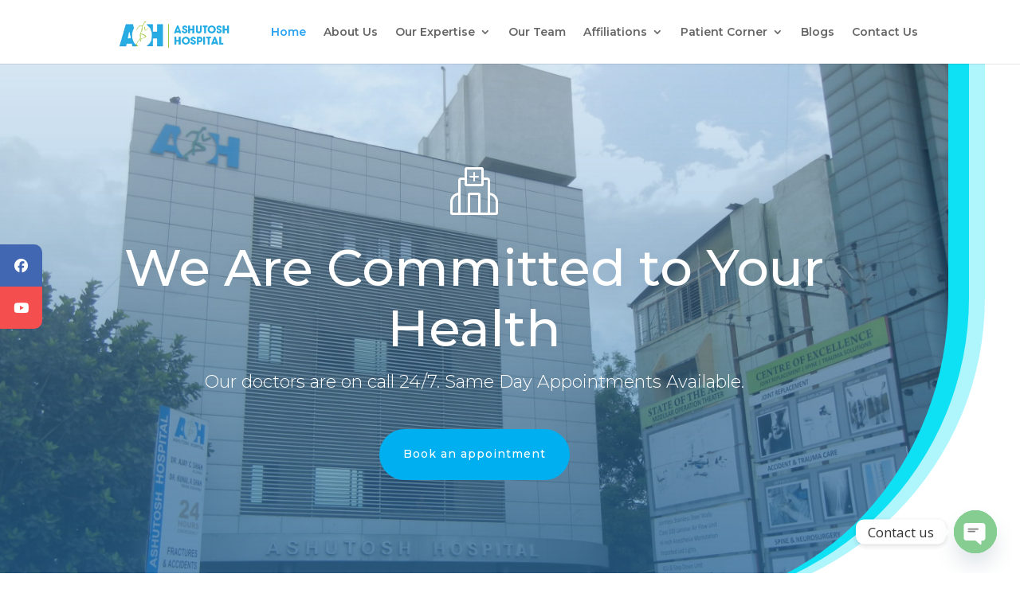

--- FILE ---
content_type: text/html; charset=UTF-8
request_url: https://ashutoshhospital.com/?foogallery=dahod-camp%3Fattachment_id%3D2004
body_size: 17048
content:
<!DOCTYPE html><html lang="en" prefix="og: https://ogp.me/ns#"><head><meta charset="UTF-8" /><meta http-equiv="X-UA-Compatible" content="IE=edge"><link rel="pingback" href="https://ashutoshhospital.com/xmlrpc.php" /> <script type="text/javascript">document.documentElement.className = 'js';</script> <script type="text/javascript">let jqueryParams=[],jQuery=function(r){return jqueryParams=[...jqueryParams,r],jQuery},$=function(r){return jqueryParams=[...jqueryParams,r],$};window.jQuery=jQuery,window.$=jQuery;let customHeadScripts=!1;jQuery.fn=jQuery.prototype={},$.fn=jQuery.prototype={},jQuery.noConflict=function(r){if(window.jQuery)return jQuery=window.jQuery,$=window.jQuery,customHeadScripts=!0,jQuery.noConflict},jQuery.ready=function(r){jqueryParams=[...jqueryParams,r]},$.ready=function(r){jqueryParams=[...jqueryParams,r]},jQuery.load=function(r){jqueryParams=[...jqueryParams,r]},$.load=function(r){jqueryParams=[...jqueryParams,r]},jQuery.fn.ready=function(r){jqueryParams=[...jqueryParams,r]},$.fn.ready=function(r){jqueryParams=[...jqueryParams,r]};</script> <link media="all" href="https://ashutoshhospital.com/wp-content/cache/autoptimize/css/autoptimize_a35a26cce12d435dbd933d03a5c21487.css" rel="stylesheet"><title>Top Orthopedic Hospital In Vadodara - Ashutosh Hospital</title><meta name="description" content="Ashutosh Hospital is a leading orthopedic hospital in Vadodara, offering expert care in joint replacement, spine surgery, and trauma treatment with advanced technology and compassionate service."/><meta name="robots" content="follow, index, max-snippet:-1, max-video-preview:-1, max-image-preview:large"/><link rel="canonical" href="https://ashutoshhospital.com/" /><meta property="og:locale" content="en_US" /><meta property="og:type" content="website" /><meta property="og:title" content="Top Orthopedic Hospital In Vadodara - Ashutosh Hospital" /><meta property="og:description" content="Ashutosh Hospital is a leading orthopedic hospital in Vadodara, offering expert care in joint replacement, spine surgery, and trauma treatment with advanced technology and compassionate service." /><meta property="og:url" content="https://ashutoshhospital.com/" /><meta property="og:site_name" content="Ashutosh Hospital" /><meta property="og:updated_time" content="2025-05-09T12:35:37+00:00" /><meta property="article:published_time" content="2022-06-06T09:35:43+00:00" /><meta property="article:modified_time" content="2025-05-09T12:35:37+00:00" /><meta name="twitter:card" content="summary_large_image" /><meta name="twitter:title" content="Top Orthopedic Hospital In Vadodara - Ashutosh Hospital" /><meta name="twitter:description" content="Ashutosh Hospital is a leading orthopedic hospital in Vadodara, offering expert care in joint replacement, spine surgery, and trauma treatment with advanced technology and compassionate service." /><meta name="twitter:label1" content="Written by" /><meta name="twitter:data1" content="qwerty" /><meta name="twitter:label2" content="Time to read" /><meta name="twitter:data2" content="36 minutes" /> <script type="application/ld+json" class="rank-math-schema">{"@context":"https://schema.org","@graph":[{"@type":["Organization","Person"],"@id":"https://ashutoshhospital.com/#person","name":"Ashutosh Hospital","url":"https://ashutoshhospital.com","sameAs":["https://www.facebook.com/ashutoshospital/"],"email":"connect@ashutoshhospital.com","address":{"@type":"PostalAddress","streetAddress":"Near Akshar Chowk, Munj Mahuda","addressLocality":"Vadodara","addressRegion":"Gujarat","postalCode":"390020","addressCountry":"India"},"logo":{"@type":"ImageObject","@id":"https://ashutoshhospital.com/#logo","url":"https://ashutoshhospital.com/wp-content/uploads/2024/06/Logo.jpg","contentUrl":"https://ashutoshhospital.com/wp-content/uploads/2024/06/Logo.jpg","caption":"Ashutosh Hospital","inLanguage":"en","width":"1500","height":"500"},"telephone":"9099941507","image":{"@id":"https://ashutoshhospital.com/#logo"}},{"@type":"WebSite","@id":"https://ashutoshhospital.com/#website","url":"https://ashutoshhospital.com","name":"Ashutosh Hospital","publisher":{"@id":"https://ashutoshhospital.com/#person"},"inLanguage":"en","potentialAction":{"@type":"SearchAction","target":"https://ashutoshhospital.com/?s={search_term_string}","query-input":"required name=search_term_string"}},{"@type":"WebPage","@id":"https://ashutoshhospital.com/#webpage","url":"https://ashutoshhospital.com/","name":"Top Orthopedic Hospital In Vadodara - Ashutosh Hospital","datePublished":"2022-06-06T09:35:43+00:00","dateModified":"2025-05-09T12:35:37+00:00","about":{"@id":"https://ashutoshhospital.com/#person"},"isPartOf":{"@id":"https://ashutoshhospital.com/#website"},"inLanguage":"en"},{"@type":"Person","@id":"https://ashutoshhospital.com/author/qwerty/","name":"qwerty","url":"https://ashutoshhospital.com/author/qwerty/","image":{"@type":"ImageObject","@id":"https://secure.gravatar.com/avatar/5486e4cf1b2247daa6c111ca2c08491ed07512b91b3aa95dd6258f11a3129fce?s=96&amp;d=mm&amp;r=g","url":"https://secure.gravatar.com/avatar/5486e4cf1b2247daa6c111ca2c08491ed07512b91b3aa95dd6258f11a3129fce?s=96&amp;d=mm&amp;r=g","caption":"qwerty","inLanguage":"en"}},{"@type":"Article","headline":"Top Orthopedic Hospital In Vadodara - Ashutosh Hospital","keywords":"Orthopedic Hospital In Vadodara","datePublished":"2022-06-06T09:35:43+00:00","dateModified":"2025-05-09T12:35:37+00:00","author":{"@id":"https://ashutoshhospital.com/author/qwerty/","name":"qwerty"},"publisher":{"@id":"https://ashutoshhospital.com/#person"},"description":"Ashutosh Hospital is a leading orthopedic hospital in Vadodara, offering expert care in joint replacement, spine surgery, and trauma treatment with advanced technology and compassionate service.","name":"Top Orthopedic Hospital In Vadodara - Ashutosh Hospital","@id":"https://ashutoshhospital.com/#richSnippet","isPartOf":{"@id":"https://ashutoshhospital.com/#webpage"},"inLanguage":"en","mainEntityOfPage":{"@id":"https://ashutoshhospital.com/#webpage"}}]}</script> <link rel='dns-prefetch' href='//www.googletagmanager.com' /><link rel='dns-prefetch' href='//maxcdn.bootstrapcdn.com' /><link rel='dns-prefetch' href='//fonts.googleapis.com' /><link rel="alternate" type="application/rss+xml" title="Ashutosh Hospital &raquo; Feed" href="https://ashutoshhospital.com/feed/" /><link rel="alternate" type="application/rss+xml" title="Ashutosh Hospital &raquo; Comments Feed" href="https://ashutoshhospital.com/comments/feed/" /><link rel="alternate" title="oEmbed (JSON)" type="application/json+oembed" href="https://ashutoshhospital.com/wp-json/oembed/1.0/embed?url=https%3A%2F%2Fashutoshhospital.com%2F" /><link rel="alternate" title="oEmbed (XML)" type="text/xml+oembed" href="https://ashutoshhospital.com/wp-json/oembed/1.0/embed?url=https%3A%2F%2Fashutoshhospital.com%2F&#038;format=xml" /><meta content="Divi v.4.17.3" name="generator"/><link rel='stylesheet' id='sb-font-awesome-css' href='https://maxcdn.bootstrapcdn.com/font-awesome/4.7.0/css/font-awesome.min.css?ver=6.9' type='text/css' media='all' /><link rel='stylesheet' id='et-divi-open-sans-css' href='https://fonts.googleapis.com/css?family=Open+Sans:300italic,400italic,600italic,700italic,800italic,400,300,600,700,800&#038;subset=latin,latin-ext&#038;display=swap' type='text/css' media='all' /><link rel='stylesheet' id='et-builder-googlefonts-cached-css' href='https://fonts.googleapis.com/css?family=Montserrat:100,100italic,200,200italic,300,300italic,regular,italic,500,500italic,600,600italic,700,700italic,800,800italic,900,900italic&#038;subset=latin,latin-ext&#038;display=swap' type='text/css' media='all' /><link rel='stylesheet' id='mystickyelements-google-fonts-css' href='https://fonts.googleapis.com/css?family=Poppins%3A400%2C500%2C600%2C700&#038;ver=6.9' type='text/css' media='all' /> <script type="text/javascript" src="https://ashutoshhospital.com/wp-includes/js/jquery/jquery.min.js?ver=3.7.1" id="jquery-core-js"></script> <script type="text/javascript" id="jquery-js-after">jqueryParams.length&&$.each(jqueryParams,function(e,r){if("function"==typeof r){var n=String(r);n.replace("$","jQuery");var a=new Function("return "+n)();$(document).ready(a)}});
//# sourceURL=jquery-js-after</script> 
 <script type="text/javascript" src="https://www.googletagmanager.com/gtag/js?id=G-WQCMDJR0SL" id="google_gtagjs-js" async></script> <script type="text/javascript" id="google_gtagjs-js-after">window.dataLayer = window.dataLayer || [];function gtag(){dataLayer.push(arguments);}
gtag("set","linker",{"domains":["ashutoshhospital.com"]});
gtag("js", new Date());
gtag("set", "developer_id.dZTNiMT", true);
gtag("config", "G-WQCMDJR0SL");
//# sourceURL=google_gtagjs-js-after</script> <link rel="https://api.w.org/" href="https://ashutoshhospital.com/wp-json/" /><link rel="alternate" title="JSON" type="application/json" href="https://ashutoshhospital.com/wp-json/wp/v2/pages/4297" /><link rel="EditURI" type="application/rsd+xml" title="RSD" href="https://ashutoshhospital.com/xmlrpc.php?rsd" /><meta name="generator" content="WordPress 6.9" /><link rel='shortlink' href='https://ashutoshhospital.com/' /><meta name="generator" content="Site Kit by Google 1.170.0" /><meta name="google-site-verification" content="pLJZChn-CnBWpqh3LoVaF359Jk6LqhWFTxqdMtn7mmQ" /> <script>document.documentElement.className = document.documentElement.className.replace('no-js', 'js');</script> <meta name="viewport" content="width=device-width, initial-scale=1.0, maximum-scale=1.0, user-scalable=0" /><meta name="generator" content="Powered by Visual Composer - drag and drop page builder for WordPress."/> <!--[if lte IE 9]><link rel="stylesheet" type="text/css" href="https://ashutoshhospital.com/wp-content/plugins/js_composer/assets/css/vc_lte_ie9.min.css" media="screen"><![endif]--><meta name="generator" content="Powered by Slider Revolution 5.4.3.1 - responsive, Mobile-Friendly Slider Plugin for WordPress with comfortable drag and drop interface." /><link rel="icon" href="https://ashutoshhospital.com/wp-content/uploads/2017/11/cropped-logo2-1-32x32.png" sizes="32x32" /><link rel="icon" href="https://ashutoshhospital.com/wp-content/uploads/2017/11/cropped-logo2-1-192x192.png" sizes="192x192" /><link rel="apple-touch-icon" href="https://ashutoshhospital.com/wp-content/uploads/2017/11/cropped-logo2-1-180x180.png" /><meta name="msapplication-TileImage" content="https://ashutoshhospital.com/wp-content/uploads/2017/11/cropped-logo2-1-270x270.png" /> <script type="text/javascript">function setREVStartSize(e){
				try{ var i=jQuery(window).width(),t=9999,r=0,n=0,l=0,f=0,s=0,h=0;					
					if(e.responsiveLevels&&(jQuery.each(e.responsiveLevels,function(e,f){f>i&&(t=r=f,l=e),i>f&&f>r&&(r=f,n=e)}),t>r&&(l=n)),f=e.gridheight[l]||e.gridheight[0]||e.gridheight,s=e.gridwidth[l]||e.gridwidth[0]||e.gridwidth,h=i/s,h=h>1?1:h,f=Math.round(h*f),"fullscreen"==e.sliderLayout){var u=(e.c.width(),jQuery(window).height());if(void 0!=e.fullScreenOffsetContainer){var c=e.fullScreenOffsetContainer.split(",");if (c) jQuery.each(c,function(e,i){u=jQuery(i).length>0?u-jQuery(i).outerHeight(!0):u}),e.fullScreenOffset.split("%").length>1&&void 0!=e.fullScreenOffset&&e.fullScreenOffset.length>0?u-=jQuery(window).height()*parseInt(e.fullScreenOffset,0)/100:void 0!=e.fullScreenOffset&&e.fullScreenOffset.length>0&&(u-=parseInt(e.fullScreenOffset,0))}f=u}else void 0!=e.minHeight&&f<e.minHeight&&(f=e.minHeight);e.c.closest(".rev_slider_wrapper").css({height:f})					
				}catch(d){console.log("Failure at Presize of Slider:"+d)}
			};</script> <noscript><style type="text/css">.wpb_animate_when_almost_visible { opacity: 1; }</style></noscript></head><body data-rsssl=1 class="home wp-singular page-template-default page page-id-4297 wp-theme-Divi et-tb-has-template et-tb-has-footer et_pb_button_helper_class et_fixed_nav et_show_nav et_primary_nav_dropdown_animation_fade et_secondary_nav_dropdown_animation_fade et_header_style_left et_cover_background et_pb_gutter osx et_pb_gutters3 et_pb_pagebuilder_layout et_no_sidebar et_divi_theme et-db wpb-js-composer js-comp-ver-5.1.1 vc_responsive"><div id="page-container"><div id="et-boc" class="et-boc"><header id="main-header" data-height-onload="66"><div class="container clearfix et_menu_container"><div class="logo_container"> <span class="logo_helper"></span> <a href="https://ashutoshhospital.com/"> <img src="https://ashutoshhospital.com/wp-content/uploads/2022/06/ashutosh.jpg" width="1500" height="500" alt="Ashutosh Hospital" id="logo" data-height-percentage="70" /> </a></div><div id="et-top-navigation" data-height="66" data-fixed-height="40"><nav id="top-menu-nav"><ul id="top-menu" class="nav"><li class="menu-item menu-item-type-post_type menu-item-object-page menu-item-home current-menu-item page_item page-item-4297 current_page_item menu-item-4378"><a href="https://ashutoshhospital.com/" aria-current="page">Home</a></li><li class="menu-item menu-item-type-post_type menu-item-object-page menu-item-4379"><a href="https://ashutoshhospital.com/about-ashutosh-hospital/">About Us</a></li><li class="menu-item menu-item-type-custom menu-item-object-custom menu-item-has-children menu-item-115"><a href="#">Our Expertise</a><ul class="sub-menu"><li class="menu-item menu-item-type-post_type menu-item-object-page menu-item-4541"><a href="https://ashutoshhospital.com/microplasty/">Microplasty</a></li><li class="menu-item menu-item-type-post_type menu-item-object-page menu-item-4382"><a href="https://ashutoshhospital.com/joint-replacement-surgery-3/">Joint Replacement</a></li><li class="menu-item menu-item-type-post_type menu-item-object-page menu-item-4383"><a href="https://ashutoshhospital.com/spine-surgery/">Spine Surgery</a></li><li class="menu-item menu-item-type-post_type menu-item-object-page menu-item-4384"><a href="https://ashutoshhospital.com/fracture-accident-trauma/">Trauma Surgery</a></li><li class="menu-item menu-item-type-post_type menu-item-object-page menu-item-4381"><a href="https://ashutoshhospital.com/arthroscopy-surgery/">Arthroscopy</a></li></ul></li><li class="menu-item menu-item-type-post_type menu-item-object-page menu-item-4385"><a href="https://ashutoshhospital.com/orthopedic-doctors-team/">Our Team</a></li><li class="menu-item menu-item-type-post_type menu-item-object-page menu-item-has-children menu-item-4386"><a href="https://ashutoshhospital.com/affiliations-corporates-tpa/">Affiliations</a><ul class="sub-menu"><li class="menu-item menu-item-type-post_type menu-item-object-page menu-item-4387"><a href="https://ashutoshhospital.com/affiliations-corporates/">Corporates</a></li><li class="menu-item menu-item-type-post_type menu-item-object-page menu-item-4388"><a href="https://ashutoshhospital.com/affiliations-tpa/">TPA</a></li></ul></li><li class="menu-item menu-item-type-custom menu-item-object-custom menu-item-has-children menu-item-167"><a href="#">Patient Corner</a><ul class="sub-menu"><li class="menu-item menu-item-type-post_type menu-item-object-page menu-item-4391"><a href="https://ashutoshhospital.com/testimonials/">Patient Testimonial</a></li><li class="menu-item menu-item-type-post_type menu-item-object-page menu-item-4389"><a href="https://ashutoshhospital.com/news-and-updates/">Events &#038; Updates</a></li><li class="menu-item menu-item-type-post_type menu-item-object-page menu-item-4390"><a href="https://ashutoshhospital.com/photo-gallery/">Gallery</a></li></ul></li><li class="menu-item menu-item-type-post_type menu-item-object-page menu-item-4469"><a href="https://ashutoshhospital.com/blogs/">Blogs</a></li><li class="menu-item menu-item-type-post_type menu-item-object-page menu-item-4380"><a href="https://ashutoshhospital.com/contact-us/">Contact Us</a></li></ul></nav><div id="et_mobile_nav_menu"><div class="mobile_nav closed"> <span class="select_page">Select Page</span> <span class="mobile_menu_bar mobile_menu_bar_toggle"></span></div></div></div></div></header><div id="et-main-area"><div id="main-content"><article id="post-4297" class="post-4297 page type-page status-publish hentry"><div class="entry-content"><div class="et-l et-l--post"><div class="et_builder_inner_content et_pb_gutters3"><div class="et_pb_with_border et_pb_section et_pb_section_0 et_animated et_pb_with_background et_section_regular" ><div class="et_pb_row et_pb_row_0"><div class="et_pb_column et_pb_column_4_4 et_pb_column_0  et_pb_css_mix_blend_mode_passthrough et-last-child"><div class="et_pb_module et_pb_image et_pb_image_0"> <span class="et_pb_image_wrap "><img decoding="async" width="64" height="64" data-src="https://ashutoshhospital.com/wp-content/uploads/2022/06/health-icon-3-2.png" alt="" title="" class="wp-image-4300 lazyload" src="[data-uri]" style="--smush-placeholder-width: 64px; --smush-placeholder-aspect-ratio: 64/64;" /></span></div><div class="et_pb_module et_pb_text et_pb_text_0  et_pb_text_align_center et_pb_bg_layout_dark"><div class="et_pb_text_inner"><h1>We Are Committed to Your Health</h1><p>Our doctors are on call 24/7. Same Day Appointments Available.</div></div><div class="et_pb_button_module_wrapper et_pb_button_0_wrapper et_pb_button_alignment_center et_pb_module "> <a class="et_pb_button et_pb_button_0 et_pb_bg_layout_dark" href="https://ashutoshhospital.com/contact-us/">Book an appointment</a></div></div></div></div><div class="et_pb_section et_pb_section_1 et_section_regular" ><div class="et_pb_row et_pb_row_1"><div class="et_pb_column et_pb_column_1_2 et_pb_column_1  et_pb_css_mix_blend_mode_passthrough"><div class="et_pb_module et_pb_image et_pb_image_1"> <span class="et_pb_image_wrap "><img decoding="async" width="80" height="77" data-src="https://ashutoshhospital.com/wp-content/uploads/2020/08/nabh-logo.png" alt="" title="nabh-logo" data-srcset="https://ashutoshhospital.com/wp-content/uploads/2020/08/nabh-logo.png 80w, https://ashutoshhospital.com/wp-content/uploads/2020/08/nabh-logo-50x48.png 50w, https://ashutoshhospital.com/wp-content/uploads/2020/08/nabh-logo-78x75.png 78w" data-sizes="(max-width: 80px) 100vw, 80px" class="wp-image-2938 lazyload" src="[data-uri]" style="--smush-placeholder-width: 80px; --smush-placeholder-aspect-ratio: 80/77;" /></span></div><div class="et_pb_module et_pb_text et_pb_text_1  et_pb_text_align_left et_pb_bg_layout_light"><div class="et_pb_text_inner"><h2>Orthopedic Super Speciality NABH Certified Hospital</h2></div></div><div class="et_pb_button_module_wrapper et_pb_button_1_wrapper et_pb_button_alignment_left et_pb_module "> <a class="et_pb_button et_pb_button_1 et_pb_bg_layout_dark" href="https://ashutoshhospital.com/about-ashutosh-hospital/">Know More</a></div></div><div class="et_pb_column et_pb_column_1_2 et_pb_column_2  et_pb_css_mix_blend_mode_passthrough et-last-child"><div class="et_pb_with_border et_pb_module et_pb_image et_pb_image_2 et_animated et-waypoint"> <span class="et_pb_image_wrap has-box-shadow-overlay"><div class="box-shadow-overlay"></div><img fetchpriority="high" decoding="async" width="2000" height="1600" src="https://ashutoshhospital.com/wp-content/uploads/2022/06/Collage-.png" alt="" title="Collage" srcset="https://ashutoshhospital.com/wp-content/uploads/2022/06/Collage-.png 2000w, https://ashutoshhospital.com/wp-content/uploads/2022/06/Collage--1280x1024.png 1280w, https://ashutoshhospital.com/wp-content/uploads/2022/06/Collage--980x784.png 980w, https://ashutoshhospital.com/wp-content/uploads/2022/06/Collage--480x384.png 480w" sizes="(min-width: 0px) and (max-width: 480px) 480px, (min-width: 481px) and (max-width: 980px) 980px, (min-width: 981px) and (max-width: 1280px) 1280px, (min-width: 1281px) 2000px, 100vw" class="wp-image-4301" /></span></div></div></div></div><div class="et_pb_section et_pb_section_2 et_section_specialty" ><div class="et_pb_row"><div class="et_pb_column et_pb_column_1_4 et_pb_column_3    et_pb_css_mix_blend_mode_passthrough"><div class="et_pb_with_border et_pb_module et_pb_blurb et_pb_blurb_0  et_pb_text_align_left  et_pb_blurb_position_top et_pb_bg_layout_light"><div class="et_pb_blurb_content"><div class="et_pb_main_blurb_image"><span class="et_pb_image_wrap et_pb_only_image_mode_wrap"><img decoding="async" width="186" height="186" data-src="https://ashutoshhospital.com/wp-content/uploads/2018/03/dr.ajayshah.png" alt="" data-srcset="https://ashutoshhospital.com/wp-content/uploads/2018/03/dr.ajayshah.png 186w, https://ashutoshhospital.com/wp-content/uploads/2018/03/dr.ajayshah-150x150.png 150w, https://ashutoshhospital.com/wp-content/uploads/2018/03/dr.ajayshah-146x146.png 146w, https://ashutoshhospital.com/wp-content/uploads/2018/03/dr.ajayshah-50x50.png 50w, https://ashutoshhospital.com/wp-content/uploads/2018/03/dr.ajayshah-75x75.png 75w, https://ashutoshhospital.com/wp-content/uploads/2018/03/dr.ajayshah-85x85.png 85w, https://ashutoshhospital.com/wp-content/uploads/2018/03/dr.ajayshah-80x80.png 80w" data-sizes="(max-width: 186px) 100vw, 186px" class="et-waypoint et_pb_animation_top et_pb_animation_top_tablet et_pb_animation_top_phone wp-image-480 lazyload" src="[data-uri]" style="--smush-placeholder-width: 186px; --smush-placeholder-aspect-ratio: 186/186;" /></span></div><div class="et_pb_blurb_container"><h4 class="et_pb_module_header"><span>Dr. Ajay Shah</span></h4><div class="et_pb_blurb_description"><p style="text-align: center;">M.S(Ortho)<br />Senior Orthopedic Surgeon</p></div></div></div></div><div class="et_pb_with_border et_pb_module et_pb_blurb et_pb_blurb_1  et_pb_text_align_left  et_pb_blurb_position_top et_pb_bg_layout_light"><div class="et_pb_blurb_content"><div class="et_pb_main_blurb_image"><span class="et_pb_image_wrap et_pb_only_image_mode_wrap"><img decoding="async" width="186" height="186" data-src="https://ashutoshhospital.com/wp-content/uploads/2018/03/Dr.kunalshah.png" alt="" data-srcset="https://ashutoshhospital.com/wp-content/uploads/2018/03/Dr.kunalshah.png 186w, https://ashutoshhospital.com/wp-content/uploads/2018/03/Dr.kunalshah-150x150.png 150w, https://ashutoshhospital.com/wp-content/uploads/2018/03/Dr.kunalshah-146x146.png 146w, https://ashutoshhospital.com/wp-content/uploads/2018/03/Dr.kunalshah-50x50.png 50w, https://ashutoshhospital.com/wp-content/uploads/2018/03/Dr.kunalshah-75x75.png 75w, https://ashutoshhospital.com/wp-content/uploads/2018/03/Dr.kunalshah-85x85.png 85w, https://ashutoshhospital.com/wp-content/uploads/2018/03/Dr.kunalshah-80x80.png 80w" data-sizes="(max-width: 186px) 100vw, 186px" class="et-waypoint et_pb_animation_top et_pb_animation_top_tablet et_pb_animation_top_phone wp-image-481 lazyload" src="[data-uri]" style="--smush-placeholder-width: 186px; --smush-placeholder-aspect-ratio: 186/186;" /></span></div><div class="et_pb_blurb_container"><h4 class="et_pb_module_header"><span>Dr. Kunal Shah</span></h4><div class="et_pb_blurb_description"><p style="text-align: center;">D(Ortho), D.N.B(Ortho)<br />Fellow Joint Replacement(Germany)</p></div></div></div></div></div><div class="et_pb_column et_pb_column_3_4 et_pb_column_4   et_pb_specialty_column  et_pb_css_mix_blend_mode_passthrough et-last-child"><div class="et_pb_row_inner et_pb_row_inner_0"><div class="et_pb_column et_pb_column_4_4 et_pb_column_inner et_pb_column_inner_0 et-last-child"><div class="et_pb_module et_pb_text et_pb_text_2  et_pb_text_align_left et_pb_bg_layout_light"><div class="et_pb_text_inner"><h2>About Ashutosh Hospital</h2></div></div><div class="et_pb_module et_pb_divider et_pb_divider_0 et_pb_divider_position_ et_pb_space"><div class="et_pb_divider_internal"></div></div><div class="et_pb_module et_pb_text et_pb_text_3  et_pb_text_align_left et_pb_bg_layout_light"><div class="et_pb_text_inner"><p style="text-align: justify;">We, at Ashutosh Hospital, Pride ourselves in being Amicable, Approachable, and Affordable. The aim is to provide state of the art services and care in the field of Trauma and Orthopaedics which can be availed by All. The field of orthopaedics has advanced greatly in the last 20 years with many emerging subspecialties. These include Joint Replacement, Spine, Trauma, Sports Medicine, Arthroscopy, Paediatric Orthopaedics, and Hand Surgery.</p></div></div></div></div><div class="et_pb_row_inner et_pb_row_inner_1"><div class="et_pb_column et_pb_column_3_8 et_pb_column_inner et_pb_column_inner_1"><div class="et_pb_with_border et_pb_module et_pb_blurb et_pb_blurb_2  et_pb_text_align_left  et_pb_blurb_position_top et_pb_bg_layout_light"><div class="et_pb_blurb_content"><div class="et_pb_main_blurb_image"><span class="et_pb_image_wrap et_pb_only_image_mode_wrap"><img decoding="async" width="256" height="256" data-src="https://ashutoshhospital.com/wp-content/uploads/2022/06/mission.png" alt="" data-srcset="https://ashutoshhospital.com/wp-content/uploads/2022/06/mission.png 256w, https://ashutoshhospital.com/wp-content/uploads/2022/06/mission-150x150.png 150w" data-sizes="(max-width: 256px) 100vw, 256px" class="et-waypoint et_pb_animation_top et_pb_animation_top_tablet et_pb_animation_top_phone wp-image-4302 lazyload" src="[data-uri]" style="--smush-placeholder-width: 256px; --smush-placeholder-aspect-ratio: 256/256;" /></span></div><div class="et_pb_blurb_container"><h4 class="et_pb_module_header"><span>Our Mission</span></h4><div class="et_pb_blurb_description"><div class="column mcb-column one-second column_column why column-margin-"><div class="column_attr clearfix"><p>To provide advanced, high quality Orthopedic care based on Compassion, Trust and Cost Effectiveness.</p></div></div><div class="column mcb-column one-fourth column_our_team "><div class="team team_circle"><div class="image_frame photo no_link scale-with-grid"> </div></div></div></div></div></div></div></div><div class="et_pb_column et_pb_column_3_8 et_pb_column_inner et_pb_column_inner_2 et-last-child"><div class="et_pb_with_border et_pb_module et_pb_blurb et_pb_blurb_3  et_pb_text_align_left  et_pb_blurb_position_top et_pb_bg_layout_light"><div class="et_pb_blurb_content"><div class="et_pb_main_blurb_image"><span class="et_pb_image_wrap et_pb_only_image_mode_wrap"><img decoding="async" width="256" height="256" data-src="https://ashutoshhospital.com/wp-content/uploads/2022/06/vision.png" alt="" data-srcset="https://ashutoshhospital.com/wp-content/uploads/2022/06/vision.png 256w, https://ashutoshhospital.com/wp-content/uploads/2022/06/vision-150x150.png 150w" data-sizes="(max-width: 256px) 100vw, 256px" class="et-waypoint et_pb_animation_top et_pb_animation_top_tablet et_pb_animation_top_phone wp-image-4303 lazyload" src="[data-uri]" style="--smush-placeholder-width: 256px; --smush-placeholder-aspect-ratio: 256/256;" /></span></div><div class="et_pb_blurb_container"><h4 class="et_pb_module_header"><span>Our Vision</span></h4><div class="et_pb_blurb_description"><div class="column mcb-column one-second column_column why column-margin-"><div class="column_attr clearfix"><p>To be the leading Orthopedic Centre in standards of Patient Care, Surgical Expertise and Scientific Research.</p></div></div><div class="column mcb-column one-fourth column_our_team "><div class="team team_circle"><div class="image_frame photo no_link scale-with-grid"> </div></div></div></div></div></div></div></div></div></div></div></div><div class="et_pb_section et_pb_section_3 et_pb_with_background et_section_regular" ><div class="et_pb_row et_pb_row_2"><div class="et_pb_column et_pb_column_4_4 et_pb_column_5  et_pb_css_mix_blend_mode_passthrough et-last-child"><div class="et_pb_module et_pb_text et_pb_text_4  et_pb_text_align_center et_pb_bg_layout_light"><div class="et_pb_text_inner"><h2>Our Expertise</h2></div></div></div></div><div class="et_pb_row et_pb_row_3"><div class="et_pb_column et_pb_column_1_2 et_pb_column_6  et_pb_css_mix_blend_mode_passthrough"><div class="et_pb_module et_pb_image et_pb_image_3 et_animated et-waypoint et_pb_image_sticky"> <span class="et_pb_image_wrap "><img decoding="async" width="2560" height="1707" data-src="https://ashutoshhospital.com/wp-content/uploads/2022/06/young-sport-man-with-strong-athletic-legs-holding-knee-with-his-hands-pain-after-suffering-ligament-injury-isolated-white-scaled-1.jpg" alt="" title="Young sport man with strong athletic legs holding knee with his" data-srcset="https://ashutoshhospital.com/wp-content/uploads/2022/06/young-sport-man-with-strong-athletic-legs-holding-knee-with-his-hands-pain-after-suffering-ligament-injury-isolated-white-scaled-1.jpg 2560w, https://ashutoshhospital.com/wp-content/uploads/2022/06/young-sport-man-with-strong-athletic-legs-holding-knee-with-his-hands-pain-after-suffering-ligament-injury-isolated-white-scaled-1-1280x854.jpg 1280w, https://ashutoshhospital.com/wp-content/uploads/2022/06/young-sport-man-with-strong-athletic-legs-holding-knee-with-his-hands-pain-after-suffering-ligament-injury-isolated-white-scaled-1-980x653.jpg 980w, https://ashutoshhospital.com/wp-content/uploads/2022/06/young-sport-man-with-strong-athletic-legs-holding-knee-with-his-hands-pain-after-suffering-ligament-injury-isolated-white-scaled-1-480x320.jpg 480w" data-sizes="(min-width: 0px) and (max-width: 480px) 480px, (min-width: 481px) and (max-width: 980px) 980px, (min-width: 981px) and (max-width: 1280px) 1280px, (min-width: 1281px) 2560px, 100vw" class="wp-image-4304 lazyload" src="[data-uri]" style="--smush-placeholder-width: 2560px; --smush-placeholder-aspect-ratio: 2560/1707;" /></span></div><div class="et_pb_module et_pb_cta_0 et_hover_enabled et_pb_promo  et_pb_text_align_center et_pb_bg_layout_light"><div class="et_pb_promo_description"><h3 class="et_pb_module_header">Joint Replacement</h3><div><p><span>Arthritis means swelling and inflammation of the joint. The two most common form of arthritis are Osteoarthritis and Rheumatoid arthritis. The common joints affected are the knee and the hip joint. But it can also affect the shoulder and the elbow.</span></p></div></div><div class="et_pb_button_wrapper"><a class="et_pb_button et_pb_promo_button" href="https://ashutoshhospital.com/joint-replacement-surgery/">Learn More</a></div></div></div><div class="et_pb_column et_pb_column_1_2 et_pb_column_7  et_pb_css_mix_blend_mode_passthrough et-last-child"><div class="et_pb_module et_pb_image et_pb_image_4 et_animated et-waypoint et_pb_image_sticky"> <span class="et_pb_image_wrap "><img decoding="async" width="2560" height="1707" data-src="https://ashutoshhospital.com/wp-content/uploads/2022/06/close-up-physiotherapist-working-with-patient-clinic-scaled-1.jpg" alt="" title="Close up of Physiotherapist working with patient in clinic" data-srcset="https://ashutoshhospital.com/wp-content/uploads/2022/06/close-up-physiotherapist-working-with-patient-clinic-scaled-1.jpg 2560w, https://ashutoshhospital.com/wp-content/uploads/2022/06/close-up-physiotherapist-working-with-patient-clinic-scaled-1-1280x854.jpg 1280w, https://ashutoshhospital.com/wp-content/uploads/2022/06/close-up-physiotherapist-working-with-patient-clinic-scaled-1-980x653.jpg 980w, https://ashutoshhospital.com/wp-content/uploads/2022/06/close-up-physiotherapist-working-with-patient-clinic-scaled-1-480x320.jpg 480w" data-sizes="(min-width: 0px) and (max-width: 480px) 480px, (min-width: 481px) and (max-width: 980px) 980px, (min-width: 981px) and (max-width: 1280px) 1280px, (min-width: 1281px) 2560px, 100vw" class="wp-image-4305 lazyload" src="[data-uri]" style="--smush-placeholder-width: 2560px; --smush-placeholder-aspect-ratio: 2560/1707;" /></span></div><div class="et_pb_module et_pb_cta_1 et_hover_enabled et_pb_promo  et_pb_text_align_center et_pb_bg_layout_light"><div class="et_pb_promo_description"><h3 class="et_pb_module_header">Spine Surgery</h3><div><p>Spine surgery remains one of the most challenging branches of orthopedic surgery. It has advanced dramatically in the last 10 years. We have a dedicated Spine Unit which specializes in the surgical and non-surgical management of various problems of the spine.</p></div></div><div class="et_pb_button_wrapper"><a class="et_pb_button et_pb_promo_button" href="https://ashutoshhospital.com/spine-surgery/">Learn More</a></div></div></div></div><div class="et_pb_row et_pb_row_4"><div class="et_pb_column et_pb_column_1_2 et_pb_column_8  et_pb_css_mix_blend_mode_passthrough"><div class="et_pb_module et_pb_image et_pb_image_5 et_animated et-waypoint et_pb_image_sticky"> <span class="et_pb_image_wrap "><img decoding="async" width="900" height="600" data-src="https://ashutoshhospital.com/wp-content/uploads/2022/06/close-up-hand-wear-medical-gloves-doctor-hand-tying-bandage-leg-patient-clinic-osteophytes-heel-fascia_61243-794.webp" alt="" title="close-up-hand-wear-medical-gloves-doctor-hand-tying-bandage-leg-patient-clinic-osteophytes-heel-fascia_61243-794" data-srcset="https://ashutoshhospital.com/wp-content/uploads/2022/06/close-up-hand-wear-medical-gloves-doctor-hand-tying-bandage-leg-patient-clinic-osteophytes-heel-fascia_61243-794.webp 900w, https://ashutoshhospital.com/wp-content/uploads/2022/06/close-up-hand-wear-medical-gloves-doctor-hand-tying-bandage-leg-patient-clinic-osteophytes-heel-fascia_61243-794-480x320.webp 480w" data-sizes="(min-width: 0px) and (max-width: 480px) 480px, (min-width: 481px) 900px, 100vw" class="wp-image-4306 lazyload" src="[data-uri]" style="--smush-placeholder-width: 900px; --smush-placeholder-aspect-ratio: 900/600;" /></span></div><div class="et_pb_module et_pb_cta_2 et_hover_enabled et_pb_promo  et_pb_text_align_center et_pb_bg_layout_light"><div class="et_pb_promo_description"><h3 class="et_pb_module_header">Trauma Surgery</h3><div><p><span>Trauma Remains one of the most challenging aspects of orthopaedic surgery. The number of vehicular accidents has increased exponentially. The high-velocity accidents present challenging situations.  Patients often have a combination of head injury, abdominal injury and fractures.</span></p></div></div><div class="et_pb_button_wrapper"><a class="et_pb_button et_pb_promo_button" href="https://ashutoshhospital.com/fracture-accident-trauma/">Learn More</a></div></div></div><div class="et_pb_column et_pb_column_1_2 et_pb_column_9  et_pb_css_mix_blend_mode_passthrough et-last-child"><div class="et_pb_module et_pb_image et_pb_image_6 et_animated et-waypoint et_pb_image_sticky"> <span class="et_pb_image_wrap "><img decoding="async" width="900" height="601" data-src="https://ashutoshhospital.com/wp-content/uploads/2022/06/arthroscope-surgery-orthopedic-surgeons-teamwork-operating-room-with-modern-arthroscopic-tools-knee-surgery_179755-2042.jpg" alt="" title="arthroscope-surgery-orthopedic-surgeons-teamwork-operating-room-with-modern-arthroscopic-tools-knee-surgery_179755-2042" data-srcset="https://ashutoshhospital.com/wp-content/uploads/2022/06/arthroscope-surgery-orthopedic-surgeons-teamwork-operating-room-with-modern-arthroscopic-tools-knee-surgery_179755-2042.jpg 900w, https://ashutoshhospital.com/wp-content/uploads/2022/06/arthroscope-surgery-orthopedic-surgeons-teamwork-operating-room-with-modern-arthroscopic-tools-knee-surgery_179755-2042-480x321.jpg 480w" data-sizes="(min-width: 0px) and (max-width: 480px) 480px, (min-width: 481px) 900px, 100vw" class="wp-image-4307 lazyload" src="[data-uri]" style="--smush-placeholder-width: 900px; --smush-placeholder-aspect-ratio: 900/601;" /></span></div><div class="et_pb_module et_pb_cta_3 et_hover_enabled et_pb_promo  et_pb_text_align_center et_pb_bg_layout_light"><div class="et_pb_promo_description"><h3 class="et_pb_module_header">Arthroscopy</h3><div><p>Arthroscopy or keyhole surgery entails the use of endoscopes to perform minimally invasive procedure on a joint. It is usually done to treat injuries to various structures inside the joint but can also be used as a diagnostic procedure.</p></div></div><div class="et_pb_button_wrapper"><a class="et_pb_button et_pb_promo_button" href="https://ashutoshhospital.com/arthroscopy-surgery/">Learn More</a></div></div></div></div></div><div class="et_pb_section et_pb_section_4 et_section_specialty" ><div class="et_pb_row"><div class="et_pb_column et_pb_column_1_3 et_pb_column_10    et_pb_css_mix_blend_mode_passthrough"><div class="et_pb_module et_pb_text et_pb_text_5  et_pb_text_align_left et_pb_bg_layout_light"><div class="et_pb_text_inner"><h1>Why Choose</h1><h1>Ashutosh Hospital?</h1></div></div><div class="et_pb_button_module_wrapper et_pb_button_2_wrapper et_pb_button_alignment_left et_pb_module "> <a class="et_pb_button et_pb_button_2 et_pb_bg_layout_dark" href="https://ashutoshhospital.com/about-ashutosh-hospital/">Learn More</a></div></div><div class="et_pb_column et_pb_column_2_3 et_pb_column_11   et_pb_specialty_column  et_pb_css_mix_blend_mode_passthrough et-last-child"><div class="et_pb_row_inner et_pb_row_inner_2"><div class="et_pb_column et_pb_column_1_3 et_pb_column_inner et_pb_column_inner_3"><div class="et_pb_with_border et_pb_module et_pb_blurb et_pb_blurb_4  et_pb_text_align_left  et_pb_blurb_position_top et_pb_bg_layout_light"><div class="et_pb_blurb_content"><div class="et_pb_main_blurb_image"><span class="et_pb_image_wrap"><span class="et-waypoint et_pb_animation_top et_pb_animation_top_tablet et_pb_animation_top_phone et-pb-icon"></span></span></div><div class="et_pb_blurb_container"><h4 class="et_pb_module_header"><span>ORTHOPEDIC SUPERSPECIALITY</span></h4><div class="et_pb_blurb_description"><p>We focus solely on orthopedic surgery and have a team of experts dealing with various subspecialties in orthopedics. We have one of the largest teams of orthopedic surgeons in the city.</p></div></div></div></div></div><div class="et_pb_column et_pb_column_1_3 et_pb_column_inner et_pb_column_inner_4 et-last-child"><div class="et_pb_with_border et_pb_module et_pb_blurb et_pb_blurb_5  et_pb_text_align_left  et_pb_blurb_position_top et_pb_bg_layout_light"><div class="et_pb_blurb_content"><div class="et_pb_main_blurb_image"><span class="et_pb_image_wrap"><span class="et-waypoint et_pb_animation_top et_pb_animation_top_tablet et_pb_animation_top_phone et-pb-icon"></span></span></div><div class="et_pb_blurb_container"><h4 class="et_pb_module_header"><span>HONESTY & TRANSPARENCY</span></h4><div class="et_pb_blurb_description"><p>These have been our core values since our inception in 1990. These values transcends in all our services ranging from Patient care to Insurance and billing.</p></div></div></div></div></div></div><div class="et_pb_row_inner et_pb_row_inner_3"><div class="et_pb_column et_pb_column_1_3 et_pb_column_inner et_pb_column_inner_5"><div class="et_pb_with_border et_pb_module et_pb_blurb et_pb_blurb_6  et_pb_text_align_left  et_pb_blurb_position_top et_pb_bg_layout_light"><div class="et_pb_blurb_content"><div class="et_pb_main_blurb_image"><span class="et_pb_image_wrap"><span class="et-waypoint et_pb_animation_top et_pb_animation_top_tablet et_pb_animation_top_phone et-pb-icon"></span></span></div><div class="et_pb_blurb_container"><h4 class="et_pb_module_header"><span>‘THE HAPPY HOSPITAL’</span></h4><div class="et_pb_blurb_description"><p>We want to ensure that the patient and their family members have a pleasant experience during their treatment with us. Our staff prioritise a Personal touch to comfort our patients during their stay.</p></div></div></div></div></div><div class="et_pb_column et_pb_column_1_3 et_pb_column_inner et_pb_column_inner_6 et-last-child"><div class="et_pb_with_border et_pb_module et_pb_blurb et_pb_blurb_7  et_pb_text_align_left  et_pb_blurb_position_top et_pb_bg_layout_light"><div class="et_pb_blurb_content"><div class="et_pb_main_blurb_image"><span class="et_pb_image_wrap"><span class="et-waypoint et_pb_animation_top et_pb_animation_top_tablet et_pb_animation_top_phone et-pb-icon"></span></span></div><div class="et_pb_blurb_container"><h4 class="et_pb_module_header"><span>INNOVATION WITH IMPACT</span></h4><div class="et_pb_blurb_description"><p>We have constantly upgraded our infrastructure with the latest medical technology to ensure highest degree of precision and safety for our patients.</p></div></div></div></div></div></div></div></div></div><div class="et_pb_section et_pb_section_5 et_pb_with_background et_section_regular section_has_divider et_pb_bottom_divider" ><div class="et_pb_row et_pb_row_5"><div class="et_pb_column et_pb_column_4_4 et_pb_column_12  et_pb_css_mix_blend_mode_passthrough et-last-child"><div class="et_pb_module et_pb_text et_pb_text_6  et_pb_text_align_left et_pb_bg_layout_light"><div class="et_pb_text_inner"><h1>Patients Corner</h1></div></div><div class="et_pb_module et_pb_divider et_pb_divider_1 et_pb_divider_position_ et_pb_space"><div class="et_pb_divider_internal"></div></div></div></div><div class="et_pb_row et_pb_row_6"><div class="et_pb_column et_pb_column_1_3 et_pb_column_13  et_pb_css_mix_blend_mode_passthrough"><div class="et_pb_module et_pb_text et_pb_text_7  et_pb_text_align_left et_pb_bg_layout_light"><div class="et_pb_text_inner"><h2 id="title" class="style-scope ytd-playlist-sidebar-primary-info-renderer"><yt-formatted-string class="style-scope ytd-playlist-sidebar-primary-info-renderer" has-link-only_="">Patient Testimonials</yt-formatted-string></h2></div></div></div><div class="et_pb_column et_pb_column_1_3 et_pb_column_14  et_pb_css_mix_blend_mode_passthrough"><div class="et_pb_module et_pb_text et_pb_text_8  et_pb_text_align_left et_pb_bg_layout_light"><div class="et_pb_text_inner"><h2 id="title" class="style-scope ytd-playlist-sidebar-primary-info-renderer">Orthopedic Paathshaala</h2></div></div></div><div class="et_pb_column et_pb_column_1_3 et_pb_column_15  et_pb_css_mix_blend_mode_passthrough et-last-child"><div class="et_pb_module et_pb_text et_pb_text_9  et_pb_text_align_left et_pb_bg_layout_light"><div class="et_pb_text_inner"><h2 id="title" class="style-scope ytd-playlist-sidebar-primary-info-renderer"><yt-formatted-string class="style-scope ytd-playlist-sidebar-primary-info-renderer" has-link-only_="">Orthopaedic Shorts</yt-formatted-string></h2></div></div></div></div><div class="et_pb_row et_pb_row_7"><div class="et_pb_column et_pb_column_1_3 et_pb_column_16  et_pb_css_mix_blend_mode_passthrough"><div class="et_pb_module et_pb_code et_pb_code_0"><div class="et_pb_code_inner"><iframe width="600" height="415" data-src="https://www.youtube.com/embed/videoseries?list=PLlzWMgUDAuHIHcX8lHeBHxiPMyMAYgj8g" title="YouTube video player" frameborder="0" allow="accelerometer; autoplay; clipboard-write; encrypted-media; gyroscope; picture-in-picture" allowfullscreen src="[data-uri]" class="lazyload" data-load-mode="1"></iframe></div></div></div><div class="et_pb_column et_pb_column_1_3 et_pb_column_17  et_pb_css_mix_blend_mode_passthrough"><div class="et_pb_module et_pb_code et_pb_code_1"><div class="et_pb_code_inner"><iframe width="600" height="415" data-src="https://www.youtube.com/embed/videoseries?list=PLlzWMgUDAuHKe81GHYBuVwRbp42e9U_yp" title="YouTube video player" frameborder="0" allow="accelerometer; autoplay; clipboard-write; encrypted-media; gyroscope; picture-in-picture" allowfullscreen src="[data-uri]" class="lazyload" data-load-mode="1"></iframe></div></div><div class="et_pb_button_module_wrapper et_pb_button_3_wrapper et_pb_button_alignment_center et_pb_module "> <a class="et_pb_button et_pb_button_3 et_pb_bg_layout_dark" href="https://ashutoshhospital.com/testimonials/">View More</a></div></div><div class="et_pb_column et_pb_column_1_3 et_pb_column_18  et_pb_css_mix_blend_mode_passthrough et-last-child"><div class="et_pb_module et_pb_code et_pb_code_2"><div class="et_pb_code_inner"><iframe width="600" height="415" data-src="https://www.youtube.com/embed/videoseries?list=PLlzWMgUDAuHKrzhl3VycEwKvSXoe1OPad" title="YouTube video player" frameborder="0" allow="accelerometer; autoplay; clipboard-write; encrypted-media; gyroscope; picture-in-picture" allowfullscreen src="[data-uri]" class="lazyload" data-load-mode="1"></iframe></div></div></div></div><div class="et_pb_row et_pb_row_8"><div class="et_pb_column et_pb_column_4_4 et_pb_column_19  et_pb_css_mix_blend_mode_passthrough et-last-child"><div class="et_pb_module et_pb_text et_pb_text_10  et_pb_text_align_left et_pb_bg_layout_light"><div class="et_pb_text_inner"><h1>Our Blogs</h1></div></div><div class="et_pb_module et_pb_divider et_pb_divider_2 et_pb_divider_position_ et_pb_space"><div class="et_pb_divider_internal"></div></div></div></div><div class="et_pb_row et_pb_row_9"><div class="et_pb_column et_pb_column_4_4 et_pb_column_20  et_pb_css_mix_blend_mode_passthrough et-last-child"><div class="et_pb_with_border et_pb_module et_pb_blog_0 et_pb_blog_grid_wrapper et_pb_bg_layout_light"><div class="et_pb_blog_grid clearfix "><div class="et_pb_ajax_pagination_container"><div class="et_pb_salvattore_content" data-columns><article id="post-5383" class="et_pb_post clearfix et_pb_blog_item_0_0 post-5383 post type-post status-publish format-standard has-post-thumbnail hentry category-blog"><div class="et_pb_image_container"><a href="https://ashutoshhospital.com/best-knee-replacement-surgeon-in-vadodara-ashutosh-hospital/" class="entry-featured-image-url"><img decoding="async" data-src="https://ashutoshhospital.com/wp-content/uploads/2025/10/best-knee-replacement-surgeon-in-vadodara-400x250.png" alt="Best Knee Replacement Surgeon in Vadodara – Ashutosh Hospital" data-srcset="https://ashutoshhospital.com/wp-content/uploads/2025/10/best-knee-replacement-surgeon-in-vadodara.png 479w, https://ashutoshhospital.com/wp-content/uploads/2025/10/best-knee-replacement-surgeon-in-vadodara-400x250.png 480w" data-sizes="(max-width:479px) 479px, 100vw"  width="400" height="250" src="[data-uri]" class="lazyload" style="--smush-placeholder-width: 400px; --smush-placeholder-aspect-ratio: 400/250;" /></a></div><h4 class="entry-title"><a href="https://ashutoshhospital.com/best-knee-replacement-surgeon-in-vadodara-ashutosh-hospital/">Best Knee Replacement Surgeon in Vadodara – Ashutosh Hospital</a></h4><p class="post-meta"><span class="published">Oct 29, 2025</span> | <a href="https://ashutoshhospital.com/category/blog/" rel="tag">Blog</a></p><div class="post-content"><div class="post-content-inner"><p>Introduction Knee pain caused by arthritis, injuries, or age-related wear and tear can seriously affect daily life and limit movement. For many individuals, knee replacement surgery is the most effective...</p></div><a href="https://ashutoshhospital.com/best-knee-replacement-surgeon-in-vadodara-ashutosh-hospital/" class="more-link">read more</a></div></article><article id="post-5334" class="et_pb_post clearfix et_pb_blog_item_0_1 post-5334 post type-post status-publish format-standard has-post-thumbnail hentry category-microplasty"><div class="et_pb_image_container"><a href="https://ashutoshhospital.com/arthroscopy-sports-medicine-in-vadodara-ashutosh-hospital/" class="entry-featured-image-url"><img decoding="async" data-src="https://ashutoshhospital.com/wp-content/uploads/2025/09/Arthroscopy-Sports-Medicine-in-Vadodara-Ashutosh-Hospital-400x250.jpeg" alt="Arthroscopy &#038; Sports Medicine in Vadodara -Ashutosh Hospital" data-srcset="https://ashutoshhospital.com/wp-content/uploads/2025/09/Arthroscopy-Sports-Medicine-in-Vadodara-Ashutosh-Hospital.jpeg 479w, https://ashutoshhospital.com/wp-content/uploads/2025/09/Arthroscopy-Sports-Medicine-in-Vadodara-Ashutosh-Hospital-400x250.jpeg 480w" data-sizes="(max-width:479px) 479px, 100vw"  width="400" height="250" src="[data-uri]" class="lazyload" style="--smush-placeholder-width: 400px; --smush-placeholder-aspect-ratio: 400/250;" /></a></div><h4 class="entry-title"><a href="https://ashutoshhospital.com/arthroscopy-sports-medicine-in-vadodara-ashutosh-hospital/">Arthroscopy &#038; Sports Medicine in Vadodara -Ashutosh Hospital</a></h4><p class="post-meta"><span class="published">Sep 18, 2025</span> | <a href="https://ashutoshhospital.com/category/microplasty/" rel="tag">Microplasty</a></p><div class="post-content"><div class="post-content-inner"><p>Arthroscopy &amp; Sports Medicine at Ashutosh Hospital Introduction At Ashutosh Hospital, Vadodara, we provide advanced care in Arthroscopy and Sports Medicine. Since 1991, our NABH- accredited orthopedic...</p></div><a href="https://ashutoshhospital.com/arthroscopy-sports-medicine-in-vadodara-ashutosh-hospital/" class="more-link">read more</a></div></article><article id="post-5325" class="et_pb_post clearfix et_pb_blog_item_0_2 post-5325 post type-post status-publish format-standard has-post-thumbnail hentry category-microplasty"><div class="et_pb_image_container"><a href="https://ashutoshhospital.com/advanced-knee-replacement-surgery-in-vadodara/" class="entry-featured-image-url"><img decoding="async" data-src="https://ashutoshhospital.com/wp-content/uploads/2025/05/Microplasty-Advanced-Knee-Replacement-Surgery-in-Vadodara-400x250.jpg" alt="Microplasty: Advanced Knee Replacement Surgery in Vadodara" data-srcset="https://ashutoshhospital.com/wp-content/uploads/2025/05/Microplasty-Advanced-Knee-Replacement-Surgery-in-Vadodara.jpg 479w, https://ashutoshhospital.com/wp-content/uploads/2025/05/Microplasty-Advanced-Knee-Replacement-Surgery-in-Vadodara-400x250.jpg 480w" data-sizes="(max-width:479px) 479px, 100vw"  width="400" height="250" src="[data-uri]" class="lazyload" style="--smush-placeholder-width: 400px; --smush-placeholder-aspect-ratio: 400/250;" /></a></div><h4 class="entry-title"><a href="https://ashutoshhospital.com/advanced-knee-replacement-surgery-in-vadodara/">Microplasty: Advanced Knee Replacement Surgery in Vadodara</a></h4><p class="post-meta"><span class="published">May 15, 2025</span> | <a href="https://ashutoshhospital.com/category/microplasty/" rel="tag">Microplasty</a></p><div class="post-content"><div class="post-content-inner"><p>Microplasty: The Future of Knee Replacement in Vadodara Knee pain can significantly impact your quality of life—limiting your mobility, disrupting your routine, and keeping you from the activities you love....</p></div><a href="https://ashutoshhospital.com/advanced-knee-replacement-surgery-in-vadodara/" class="more-link">read more</a></div></article></div><div><div class="pagination clearfix"><div class="alignleft"><a href="https://ashutoshhospital.com/page/2/?foogallery=dahod-camp%3Fattachment_id%3D2004&#038;et_blog" >&laquo; Older Entries</a></div><div class="alignright"></div></div></div></div></div></div><div class="et_pb_button_module_wrapper et_pb_button_4_wrapper et_pb_button_alignment_center et_pb_module "> <a class="et_pb_button et_pb_button_4 et_pb_bg_layout_dark" href="https://ashutoshhospital.com/blogs/">View More</a></div></div></div><div class="et_pb_row et_pb_row_10"><div class="et_pb_column et_pb_column_1_3 et_pb_column_21  et_pb_css_mix_blend_mode_passthrough"><div class="et_pb_module et_pb_number_counter et_pb_number_counter_0  et_pb_text_align_center et_pb_bg_layout_light et_pb_with_title" data-number-value="32+" data-number-separator=""><div class="percent" ><p><span class="percent-value"></span><span class="percent-sign"></span></p></div><h3 class="title">Years Of Experience</h3></div></div><div class="et_pb_column et_pb_column_1_3 et_pb_column_22  et_pb_css_mix_blend_mode_passthrough"><div class="et_pb_module et_pb_number_counter et_pb_number_counter_1  et_pb_text_align_center et_pb_bg_layout_light et_pb_with_title" data-number-value="100+" data-number-separator=""><div class="percent" ><p><span class="percent-value"></span><span class="percent-sign"></span></p></div><h3 class="title">Patients Treated Everyday</h3></div></div><div class="et_pb_column et_pb_column_1_3 et_pb_column_23  et_pb_css_mix_blend_mode_passthrough et-last-child"><div class="et_pb_module et_pb_number_counter et_pb_number_counter_2  et_pb_text_align_center et_pb_bg_layout_light et_pb_with_title" data-number-value="50+" data-number-separator=""><div class="percent" ><p><span class="percent-value"></span><span class="percent-sign"></span></p></div><h3 class="title">Staff</h3></div></div></div><div class="et_pb_bottom_inside_divider et-no-transition"></div></div><div class="et_pb_with_border et_pb_section et_pb_section_6 et_pb_with_background et_section_regular" ><div class="et_pb_row et_pb_row_11 et_animated et_pb_gutters3"><div class="et_pb_column et_pb_column_4_4 et_pb_column_24  et_pb_css_mix_blend_mode_passthrough et-last-child"><div class="et_pb_module et_pb_image et_pb_image_7"> <span class="et_pb_image_wrap "><img decoding="async" width="64" height="64" data-src="https://ashutoshhospital.com/wp-content/uploads/2022/06/health-icon-3-2.png" alt="" title="" class="wp-image-4300 lazyload" src="[data-uri]" style="--smush-placeholder-width: 64px; --smush-placeholder-aspect-ratio: 64/64;" /></span></div><div class="et_pb_module et_pb_text et_pb_text_11  et_pb_text_align_left et_pb_bg_layout_light"><div class="et_pb_text_inner"><h2>Your Health Starts Here</h2></div></div><div class="et_pb_module et_pb_text et_pb_text_12  et_pb_text_align_center et_pb_bg_layout_dark"><div class="et_pb_text_inner"><p>Flexible appointments and urgent care.</p><p><strong>Or call — 0265 2332727 / +91 98257 05780</strong></p></div></div><div id="et_pb_contact_form_0" class="et_pb_module et_pb_contact_form_0 et_pb_contact_form_container clearfix" data-form_unique_num="0" data-form_unique_id=""><div class="et-pb-contact-message"></div><div class="et_pb_contact"><form class="et_pb_contact_form clearfix" method="post" action="https://ashutoshhospital.com/?foogallery=dahod-camp%3Fattachment_id%3D2004"><p class="et_pb_contact_field et_pb_contact_field_0 et_pb_contact_field_half" data-id="name" data-type="input"> <label for="et_pb_contact_name_0" class="et_pb_contact_form_label">Your Full Name</label> <input type="text" id="et_pb_contact_name_0" class="input" value="" name="et_pb_contact_name_0" data-required_mark="required" data-field_type="input" data-original_id="name" placeholder="Your Full Name"></p><p class="et_pb_contact_field et_pb_contact_field_1 et_pb_contact_field_half et_pb_contact_field_last" data-id="phone" data-type="email"> <label for="et_pb_contact_phone_0" class="et_pb_contact_form_label">Phone Number</label> <input type="text" id="et_pb_contact_phone_0" class="input" value="" name="et_pb_contact_phone_0" data-required_mark="required" data-field_type="email" data-original_id="phone" placeholder="Phone Number"></p><p class="et_pb_contact_field et_pb_contact_field_2 et_pb_contact_field_half" data-id="email" data-type="email"> <label for="et_pb_contact_email_0" class="et_pb_contact_form_label">Email Address</label> <input type="text" id="et_pb_contact_email_0" class="input" value="" name="et_pb_contact_email_0" data-required_mark="required" data-field_type="email" data-original_id="email" placeholder="Email Address"></p><p class="et_pb_contact_field et_pb_contact_field_3 et_pb_contact_field_half et_pb_contact_field_last" data-id="doctor" data-type="select"> <label for="et_pb_contact_doctor_0" class="et_pb_contact_form_label">Choose a Doctor</label> <select id="et_pb_contact_doctor_0" class="et_pb_contact_select input" name="et_pb_contact_doctor_0" data-required_mark="not_required" data-field_type="select" data-original_id="doctor"><option value="">Choose a Doctor</option><option value="Dr. Ajay Shah">Dr. Ajay Shah</option><option value="Dr. Kunal Shah">Dr. Kunal Shah</option> </select></p><p class="et_pb_contact_field et_pb_contact_field_4 et_pb_contact_field_last" data-id="message" data-type="text"> <label for="et_pb_contact_message_0" class="et_pb_contact_form_label">Reason for Visiting</label><textarea name="et_pb_contact_message_0" id="et_pb_contact_message_0" class="et_pb_contact_message input" data-required_mark="required" data-field_type="text" data-original_id="message" placeholder="Reason for Visiting"></textarea></p> <input type="hidden" value="et_contact_proccess" name="et_pb_contactform_submit_0"/><div class="et_contact_bottom_container"> <button type="submit" name="et_builder_submit_button" class="et_pb_contact_submit et_pb_button">Submit Appointment Request</button></div> <input type="hidden" id="_wpnonce-et-pb-contact-form-submitted-0" name="_wpnonce-et-pb-contact-form-submitted-0" value="034031b7cb" /><input type="hidden" name="_wp_http_referer" value="/?foogallery=dahod-camp%3Fattachment_id%3D2004" /></form></div></div></div></div></div><div class="et_pb_section et_pb_section_7 et_section_regular" ><div class="et_pb_row et_pb_row_12"><div class="et_pb_column et_pb_column_4_4 et_pb_column_25  et_pb_css_mix_blend_mode_passthrough et-last-child"><div class="et_pb_module et_pb_code et_pb_code_3"><div class="et_pb_code_inner"><div id="sb_instagram"  class="sbi sbi_mob_col_1 sbi_tab_col_2 sbi_col_3 sbi_width_resp" style="padding-bottom: 10px;"	 data-feedid="*1"  data-res="auto" data-cols="3" data-colsmobile="1" data-colstablet="2" data-num="9" data-nummobile="3" data-item-padding="5"	 data-shortcode-atts="{&quot;feed&quot;:&quot;1&quot;}"  data-postid="4297" data-locatornonce="42a3047810" data-imageaspectratio="1:1" data-sbi-flags="favorLocal"><div id="sbi_images"  style="gap: 10px;"></div><div id="sbi_load" > <span class="sbi_follow_btn sbi_custom" > <a target="_blank" rel="nofollow noopener" href="https://www.instagram.com/ashutosh.hospital/" style="background: rgb(64,139,209);"> <svg class="svg-inline--fa fa-instagram fa-w-14" aria-hidden="true" data-fa-processed="" aria-label="Instagram" data-prefix="fab" data-icon="instagram" role="img" viewBox="0 0 448 512"> <path fill="currentColor" d="M224.1 141c-63.6 0-114.9 51.3-114.9 114.9s51.3 114.9 114.9 114.9S339 319.5 339 255.9 287.7 141 224.1 141zm0 189.6c-41.1 0-74.7-33.5-74.7-74.7s33.5-74.7 74.7-74.7 74.7 33.5 74.7 74.7-33.6 74.7-74.7 74.7zm146.4-194.3c0 14.9-12 26.8-26.8 26.8-14.9 0-26.8-12-26.8-26.8s12-26.8 26.8-26.8 26.8 12 26.8 26.8zm76.1 27.2c-1.7-35.9-9.9-67.7-36.2-93.9-26.2-26.2-58-34.4-93.9-36.2-37-2.1-147.9-2.1-184.9 0-35.8 1.7-67.6 9.9-93.9 36.1s-34.4 58-36.2 93.9c-2.1 37-2.1 147.9 0 184.9 1.7 35.9 9.9 67.7 36.2 93.9s58 34.4 93.9 36.2c37 2.1 147.9 2.1 184.9 0 35.9-1.7 67.7-9.9 93.9-36.2 26.2-26.2 34.4-58 36.2-93.9 2.1-37 2.1-147.8 0-184.8zM398.8 388c-7.8 19.6-22.9 34.7-42.6 42.6-29.5 11.7-99.5 9-132.1 9s-102.7 2.6-132.1-9c-19.6-7.8-34.7-22.9-42.6-42.6-11.7-29.5-9-99.5-9-132.1s-2.6-102.7 9-132.1c7.8-19.6 22.9-34.7 42.6-42.6 29.5-11.7 99.5-9 132.1-9s102.7-2.6 132.1 9c19.6 7.8 34.7 22.9 42.6 42.6 11.7 29.5 9 99.5 9 132.1s2.7 102.7-9 132.1z"></path> </svg> <span>Follow on Instagram</span> </a> </span></div> <span class="sbi_resized_image_data" data-feed-id="*1"
 data-resized="[]"> </span></div></div></div></div></div></div></div></div></div></article></div><footer class="et-l et-l--footer"><div class="et_builder_inner_content et_pb_gutters3"><div class="et_pb_section et_pb_section_0_tb_footer et_pb_with_background et_section_regular section_has_divider et_pb_bottom_divider" ><div class="et_pb_row et_pb_row_0_tb_footer"><div class="et_pb_column et_pb_column_4_4 et_pb_column_0_tb_footer  et_pb_css_mix_blend_mode_passthrough et-last-child"><div class="et_pb_module et_pb_image et_pb_image_0_tb_footer"> <span class="et_pb_image_wrap "><img decoding="async" width="64" height="64" data-src="https://ashutoshhospital.com/wp-content/uploads/2022/06/health-icon-10-2.png" alt="" title="" class="wp-image-4312 lazyload" src="[data-uri]" style="--smush-placeholder-width: 64px; --smush-placeholder-aspect-ratio: 64/64;" /></span></div><div class="et_pb_module et_pb_text et_pb_text_0_tb_footer  et_pb_text_align_center et_pb_bg_layout_dark"><div class="et_pb_text_inner"><h2>Better Health Care is Our Mission</h2></div></div><div class="et_pb_module et_pb_text et_pb_text_1_tb_footer  et_pb_text_align_center et_pb_bg_layout_dark"><div class="et_pb_text_inner">24/7 service. Same Day Appointments are Available.</div></div></div></div><div class="et_pb_row et_pb_row_1_tb_footer"><div class="et_pb_column et_pb_column_1_3 et_pb_column_1_tb_footer  et_pb_css_mix_blend_mode_passthrough"><div class="et_pb_module et_pb_blurb et_pb_blurb_0_tb_footer  et_pb_text_align_left  et_pb_blurb_position_left et_pb_bg_layout_light"><div class="et_pb_blurb_content"><div class="et_pb_main_blurb_image"><span class="et_pb_image_wrap"><span class="et-waypoint et_pb_animation_top et_pb_animation_top_tablet et_pb_animation_top_phone et-pb-icon et-pb-icon-circle"></span></span></div><div class="et_pb_blurb_container"><h4 class="et_pb_module_header"><span>(+91) 90999 41507</span></h4></div></div></div></div><div class="et_pb_column et_pb_column_1_3 et_pb_column_2_tb_footer  et_pb_css_mix_blend_mode_passthrough"><div class="et_pb_module et_pb_blurb et_pb_blurb_1_tb_footer  et_pb_text_align_left  et_pb_blurb_position_left et_pb_bg_layout_light"><div class="et_pb_blurb_content"><div class="et_pb_main_blurb_image"><span class="et_pb_image_wrap"><span class="et-waypoint et_pb_animation_top et_pb_animation_top_tablet et_pb_animation_top_phone et-pb-icon et-pb-icon-circle"></span></span></div><div class="et_pb_blurb_container"><h4 class="et_pb_module_header"><span>connect@ashutoshhospital.com</span></h4></div></div></div></div><div class="et_pb_column et_pb_column_1_3 et_pb_column_3_tb_footer  et_pb_css_mix_blend_mode_passthrough et-last-child"><div class="et_pb_module et_pb_blurb et_pb_blurb_2_tb_footer  et_pb_text_align_left  et_pb_blurb_position_left et_pb_bg_layout_light"><div class="et_pb_blurb_content"><div class="et_pb_main_blurb_image"><span class="et_pb_image_wrap"><span class="et-waypoint et_pb_animation_top et_pb_animation_top_tablet et_pb_animation_top_phone et-pb-icon et-pb-icon-circle"></span></span></div><div class="et_pb_blurb_container"><h4 class="et_pb_module_header"><span>Near Akshar Chowk, Munj Mahuda, Vadodara - 390020 (Gujarat) - India</span></h4></div></div></div></div></div><div class="et_pb_row et_pb_row_2_tb_footer"><div class="et_pb_column et_pb_column_4_4 et_pb_column_4_tb_footer  et_pb_css_mix_blend_mode_passthrough et-last-child"><div class="et_pb_button_module_wrapper et_pb_button_0_tb_footer_wrapper et_pb_button_alignment_center et_pb_module "> <a class="et_pb_button et_pb_button_0_tb_footer et_pb_bg_layout_dark" href="https://ashutoshhospital.com/contact-us/">Book an Appointment Today!</a></div></div></div><div class="et_pb_bottom_inside_divider et-no-transition"></div></div></div></footer></div></div></div> <script type="speculationrules">{"prefetch":[{"source":"document","where":{"and":[{"href_matches":"/*"},{"not":{"href_matches":["/wp-*.php","/wp-admin/*","/wp-content/uploads/*","/wp-content/*","/wp-content/plugins/*","/wp-content/themes/Divi/*","/*\\?(.+)"]}},{"not":{"selector_matches":"a[rel~=\"nofollow\"]"}},{"not":{"selector_matches":".no-prefetch, .no-prefetch a"}}]},"eagerness":"conservative"}]}</script>  <script type="text/javascript">var cffajaxurl = "https://ashutoshhospital.com/wp-admin/admin-ajax.php";
var cfflinkhashtags = "true";</script> <script type="text/javascript">var et_animation_data = [{"class":"et_pb_section_0","style":"slideLeft","repeat":"once","duration":"1000ms","delay":"0ms","intensity":"5%","starting_opacity":"0%","speed_curve":"ease-in-out"},{"class":"et_pb_image_2","style":"slideRight","repeat":"once","duration":"1000ms","delay":"0ms","intensity":"5%","starting_opacity":"0%","speed_curve":"ease-in-out"},{"class":"et_pb_image_3","style":"slideBottom","repeat":"once","duration":"1000ms","delay":"0ms","intensity":"12%","starting_opacity":"0%","speed_curve":"ease-in-out"},{"class":"et_pb_image_4","style":"slideBottom","repeat":"once","duration":"1000ms","delay":"100ms","intensity":"12%","starting_opacity":"0%","speed_curve":"ease-in-out"},{"class":"et_pb_image_5","style":"slideBottom","repeat":"once","duration":"1000ms","delay":"0ms","intensity":"12%","starting_opacity":"0%","speed_curve":"ease-in-out"},{"class":"et_pb_image_6","style":"slideBottom","repeat":"once","duration":"1000ms","delay":"100ms","intensity":"12%","starting_opacity":"0%","speed_curve":"ease-in-out"},{"class":"et_pb_row_11","style":"slideRight","repeat":"once","duration":"1000ms","delay":"0ms","intensity":"5%","starting_opacity":"0%","speed_curve":"ease-in-out"}];</script>  <script type="text/javascript">var sbiajaxurl = "https://ashutoshhospital.com/wp-admin/admin-ajax.php";</script> <script type="text/javascript" src="https://ashutoshhospital.com/wp-includes/js/dist/hooks.min.js?ver=dd5603f07f9220ed27f1" id="wp-hooks-js"></script> <script type="text/javascript" src="https://ashutoshhospital.com/wp-includes/js/dist/i18n.min.js?ver=c26c3dc7bed366793375" id="wp-i18n-js"></script> <script type="text/javascript" id="wp-i18n-js-after">wp.i18n.setLocaleData( { 'text direction\u0004ltr': [ 'ltr' ] } );
//# sourceURL=wp-i18n-js-after</script> <script type="text/javascript" id="contact-form-7-js-before">var wpcf7 = {
    "api": {
        "root": "https:\/\/ashutoshhospital.com\/wp-json\/",
        "namespace": "contact-form-7\/v1"
    }
};
//# sourceURL=contact-form-7-js-before</script> <script type="text/javascript" id="divi-custom-script-js-extra">var DIVI = {"item_count":"%d Item","items_count":"%d Items"};
var et_builder_utils_params = {"condition":{"diviTheme":true,"extraTheme":false},"scrollLocations":["app","top"],"builderScrollLocations":{"desktop":"app","tablet":"app","phone":"app"},"onloadScrollLocation":"app","builderType":"fe"};
var et_frontend_scripts = {"builderCssContainerPrefix":"#et-boc","builderCssLayoutPrefix":"#et-boc .et-l"};
var et_pb_custom = {"ajaxurl":"https://ashutoshhospital.com/wp-admin/admin-ajax.php","images_uri":"https://ashutoshhospital.com/wp-content/themes/Divi/images","builder_images_uri":"https://ashutoshhospital.com/wp-content/themes/Divi/includes/builder/images","et_frontend_nonce":"b7174f39ad","subscription_failed":"Please, check the fields below to make sure you entered the correct information.","et_ab_log_nonce":"8da2176a5b","fill_message":"Please, fill in the following fields:","contact_error_message":"Please, fix the following errors:","invalid":"Invalid email","captcha":"Captcha","prev":"Prev","previous":"Previous","next":"Next","wrong_captcha":"You entered the wrong number in captcha.","wrong_checkbox":"Checkbox","ignore_waypoints":"yes","is_divi_theme_used":"1","widget_search_selector":".widget_search","ab_tests":[],"is_ab_testing_active":"","page_id":"4297","unique_test_id":"","ab_bounce_rate":"5","is_cache_plugin_active":"yes","is_shortcode_tracking":"","tinymce_uri":"https://ashutoshhospital.com/wp-content/themes/Divi/includes/builder/frontend-builder/assets/vendors","waypoints_options":{"context":[".pum-overlay"]}};
var et_pb_box_shadow_elements = [];
//# sourceURL=divi-custom-script-js-extra</script> <script type="text/javascript" id="chaty-front-end-js-extra">var chaty_settings = {"ajax_url":"https://ashutoshhospital.com/wp-admin/admin-ajax.php","analytics":"0","capture_analytics":"0","token":"e50fe7daf1","chaty_widgets":[{"id":0,"identifier":0,"settings":{"cta_type":"simple-view","cta_body":"","cta_head":"","cta_head_bg_color":"","cta_head_text_color":"","show_close_button":1,"position":"right","custom_position":1,"bottom_spacing":"25","side_spacing":"25","icon_view":"vertical","default_state":"hover","cta_text":"Contact us","cta_text_color":"#333333","cta_bg_color":"#ffffff","show_cta":"first_click","is_pending_mesg_enabled":"off","pending_mesg_count":"1","pending_mesg_count_color":"#ffffff","pending_mesg_count_bgcolor":"#dd0000","widget_icon":"chat-base","widget_icon_url":"","font_family":"","widget_size":"54","custom_widget_size":"54","is_google_analytics_enabled":0,"close_text":"Hide","widget_color":"#86CD91","widget_icon_color":"#ffffff","widget_rgb_color":"134,205,145","has_custom_css":0,"custom_css":"","widget_token":"1f96c96623","widget_index":"","attention_effect":""},"triggers":{"has_time_delay":1,"time_delay":"0","exit_intent":0,"has_display_after_page_scroll":0,"display_after_page_scroll":"0","auto_hide_widget":0,"hide_after":0,"show_on_pages_rules":[],"time_diff":0,"has_date_scheduling_rules":0,"date_scheduling_rules":{"start_date_time":"","end_date_time":""},"date_scheduling_rules_timezone":0,"day_hours_scheduling_rules_timezone":0,"has_day_hours_scheduling_rules":[],"day_hours_scheduling_rules":[],"day_time_diff":0,"show_on_direct_visit":0,"show_on_referrer_social_network":0,"show_on_referrer_search_engines":0,"show_on_referrer_google_ads":0,"show_on_referrer_urls":[],"has_show_on_specific_referrer_urls":0,"has_traffic_source":0,"has_countries":0,"countries":[],"has_target_rules":0},"channels":[{"channel":"Facebook_Messenger","value":"https://m.me/ashutoshospital","hover_text":"Facebook Messenger","chatway_position":"","svg_icon":"\u003Csvg width=\"39\" height=\"39\" viewBox=\"0 0 39 39\" fill=\"none\" xmlns=\"http://www.w3.org/2000/svg\"\u003E\u003Ccircle class=\"color-element\" cx=\"19.4395\" cy=\"19.4395\" r=\"19.4395\" fill=\"#1E88E5\"/\u003E\u003Cpath fill-rule=\"evenodd\" clip-rule=\"evenodd\" d=\"M0 9.63934C0 4.29861 4.68939 0 10.4209 0C16.1524 0 20.8418 4.29861 20.8418 9.63934C20.8418 14.98 16.1524 19.2787 10.4209 19.2787C9.37878 19.2787 8.33673 19.1484 7.42487 18.8879L3.90784 20.8418V17.1945C1.56311 15.3708 0 12.6353 0 9.63934ZM8.85779 10.1604L11.463 13.0261L17.1945 6.90384L12.1143 9.76959L9.37885 6.90384L3.64734 13.0261L8.85779 10.1604Z\" transform=\"translate(9.01854 10.3146)\" fill=\"white\"/\u003E\u003C/svg\u003E","is_desktop":1,"is_mobile":1,"icon_color":"#1E88E5","icon_rgb_color":"30,136,229","channel_type":"Facebook_Messenger","custom_image_url":"","order":"","pre_set_message":"","is_use_web_version":"1","is_open_new_tab":"1","is_default_open":"0","has_welcome_message":"0","emoji_picker":"1","input_placeholder":"Write your message...","chat_welcome_message":"","wp_popup_headline":"","wp_popup_nickname":"","wp_popup_profile":"","wp_popup_head_bg_color":"#4AA485","qr_code_image_url":"","mail_subject":"","channel_account_type":"personal","contact_form_settings":[],"contact_fields":[],"url":"https://m.me/ashutoshospital","mobile_target":"","desktop_target":"_blank","target":"_blank","is_agent":0,"agent_data":[],"header_text":"","header_sub_text":"","header_bg_color":"","header_text_color":"","widget_token":"1f96c96623","widget_index":"","click_event":"","viber_url":""},{"channel":"Whatsapp","value":"919099941507","hover_text":"Whatsapp","chatway_position":"","svg_icon":"\u003Csvg width=\"39\" height=\"39\" viewBox=\"0 0 39 39\" fill=\"none\" xmlns=\"http://www.w3.org/2000/svg\"\u003E\u003Ccircle class=\"color-element\" cx=\"19.4395\" cy=\"19.4395\" r=\"19.4395\" fill=\"#49E670\"/\u003E\u003Cpath d=\"M12.9821 10.1115C12.7029 10.7767 11.5862 11.442 10.7486 11.575C10.1902 11.7081 9.35269 11.8411 6.84003 10.7767C3.48981 9.44628 1.39593 6.25317 1.25634 6.12012C1.11674 5.85403 2.13001e-06 4.39053 2.13001e-06 2.92702C2.13001e-06 1.46351 0.83755 0.665231 1.11673 0.399139C1.39592 0.133046 1.8147 1.01506e-06 2.23348 1.01506e-06C2.37307 1.01506e-06 2.51267 1.01506e-06 2.65226 1.01506e-06C2.93144 1.01506e-06 3.21063 -2.02219e-06 3.35022 0.532183C3.62941 1.19741 4.32736 2.66092 4.32736 2.79397C4.46696 2.92702 4.46696 3.19311 4.32736 3.32616C4.18777 3.59225 4.18777 3.59224 3.90858 3.85834C3.76899 3.99138 3.6294 4.12443 3.48981 4.39052C3.35022 4.52357 3.21063 4.78966 3.35022 5.05576C3.48981 5.32185 4.18777 6.38622 5.16491 7.18449C6.42125 8.24886 7.39839 8.51496 7.81717 8.78105C8.09636 8.91409 8.37554 8.9141 8.65472 8.648C8.93391 8.38191 9.21309 7.98277 9.49228 7.58363C9.77146 7.31754 10.0507 7.1845 10.3298 7.31754C10.609 7.45059 12.2841 8.11582 12.5633 8.38191C12.8425 8.51496 13.1217 8.648 13.1217 8.78105C13.1217 8.78105 13.1217 9.44628 12.9821 10.1115Z\" transform=\"translate(12.9597 12.9597)\" fill=\"#FAFAFA\"/\u003E\u003Cpath d=\"M0.196998 23.295L0.131434 23.4862L0.323216 23.4223L5.52771 21.6875C7.4273 22.8471 9.47325 23.4274 11.6637 23.4274C18.134 23.4274 23.4274 18.134 23.4274 11.6637C23.4274 5.19344 18.134 -0.1 11.6637 -0.1C5.19344 -0.1 -0.1 5.19344 -0.1 11.6637C-0.1 13.9996 0.624492 16.3352 1.93021 18.2398L0.196998 23.295ZM5.87658 19.8847L5.84025 19.8665L5.80154 19.8788L2.78138 20.8398L3.73978 17.9646L3.75932 17.906L3.71562 17.8623L3.43104 17.5777C2.27704 15.8437 1.55796 13.8245 1.55796 11.6637C1.55796 6.03288 6.03288 1.55796 11.6637 1.55796C17.2945 1.55796 21.7695 6.03288 21.7695 11.6637C21.7695 17.2945 17.2945 21.7695 11.6637 21.7695C9.64222 21.7695 7.76778 21.1921 6.18227 20.039L6.17557 20.0342L6.16817 20.0305L5.87658 19.8847Z\" transform=\"translate(7.7758 7.77582)\" fill=\"white\" stroke=\"white\" stroke-width=\"0.2\"/\u003E\u003C/svg\u003E","is_desktop":1,"is_mobile":1,"icon_color":"#49E670","icon_rgb_color":"73,230,112","channel_type":"Whatsapp","custom_image_url":"","order":"","pre_set_message":"","is_use_web_version":"1","is_open_new_tab":"1","is_default_open":"0","has_welcome_message":"0","emoji_picker":"1","input_placeholder":"Write your message...","chat_welcome_message":"\u003Cp\u003EHow can I help you? :)\u003C/p\u003E","wp_popup_headline":"","wp_popup_nickname":"","wp_popup_profile":"","wp_popup_head_bg_color":"#4AA485","qr_code_image_url":"","mail_subject":"","channel_account_type":"personal","contact_form_settings":[],"contact_fields":[],"url":"https://web.whatsapp.com/send?phone=919099941507","mobile_target":"","desktop_target":"_blank","target":"_blank","is_agent":0,"agent_data":[],"header_text":"","header_sub_text":"","header_bg_color":"","header_text_color":"","widget_token":"1f96c96623","widget_index":"","click_event":"","viber_url":""},{"channel":"Phone","value":"+919099941507","hover_text":"Phone","chatway_position":"","svg_icon":"\u003Csvg width=\"39\" height=\"39\" viewBox=\"0 0 39 39\" fill=\"none\" xmlns=\"http://www.w3.org/2000/svg\"\u003E\u003Ccircle class=\"color-element\" cx=\"19.4395\" cy=\"19.4395\" r=\"19.4395\" fill=\"#03E78B\"/\u003E\u003Cpath d=\"M19.3929 14.9176C17.752 14.7684 16.2602 14.3209 14.7684 13.7242C14.0226 13.4259 13.1275 13.7242 12.8292 14.4701L11.7849 16.2602C8.65222 14.6193 6.11623 11.9341 4.47529 8.95057L6.41458 7.90634C7.16046 7.60799 7.45881 6.71293 7.16046 5.96705C6.56375 4.47529 6.11623 2.83435 5.96705 1.34259C5.96705 0.596704 5.22117 0 4.47529 0H0.745882C0.298353 0 5.69062e-07 0.298352 5.69062e-07 0.745881C5.69062e-07 3.72941 0.596704 6.71293 1.93929 9.3981C3.87858 13.575 7.30964 16.8569 11.3374 18.7962C14.0226 20.1388 17.0061 20.7355 19.9896 20.7355C20.4371 20.7355 20.7355 20.4371 20.7355 19.9896V16.4094C20.7355 15.5143 20.1388 14.9176 19.3929 14.9176Z\" transform=\"translate(9.07179 9.07178)\" fill=\"white\"/\u003E\u003C/svg\u003E","is_desktop":1,"is_mobile":1,"icon_color":"#031ee7","icon_rgb_color":"3,30,231","channel_type":"Phone","custom_image_url":"","order":"","pre_set_message":"","is_use_web_version":"1","is_open_new_tab":"1","is_default_open":"0","has_welcome_message":"0","emoji_picker":"1","input_placeholder":"Write your message...","chat_welcome_message":"","wp_popup_headline":"","wp_popup_nickname":"","wp_popup_profile":"","wp_popup_head_bg_color":"#4AA485","qr_code_image_url":"","mail_subject":"","channel_account_type":"personal","contact_form_settings":[],"contact_fields":[],"url":"tel:+919099941507","mobile_target":"","desktop_target":"","target":"","is_agent":0,"agent_data":[],"header_text":"","header_sub_text":"","header_bg_color":"","header_text_color":"","widget_token":"1f96c96623","widget_index":"","click_event":"","viber_url":""},{"channel":"Instagram","value":"ashutosh.hospital","hover_text":"Instagram","chatway_position":"","svg_icon":"\u003Csvg width=\"39\" height=\"39\" viewBox=\"0 0 39 39\" fill=\"none\" xmlns=\"http://www.w3.org/2000/svg\"\u003E\u003Ccircle class=\"color-element\" cx=\"19.5\" cy=\"19.5\" r=\"19.5\" fill=\"url(#linear-gradient)\"/\u003E\u003Cpath id=\"Path_1923\" data-name=\"Path 1923\" d=\"M13.177,0H5.022A5.028,5.028,0,0,0,0,5.022v8.155A5.028,5.028,0,0,0,5.022,18.2h8.155A5.028,5.028,0,0,0,18.2,13.177V5.022A5.028,5.028,0,0,0,13.177,0Zm3.408,13.177a3.412,3.412,0,0,1-3.408,3.408H5.022a3.411,3.411,0,0,1-3.408-3.408V5.022A3.412,3.412,0,0,1,5.022,1.615h8.155a3.412,3.412,0,0,1,3.408,3.408v8.155Z\" transform=\"translate(10 10.4)\" fill=\"#fff\"/\u003E\u003Cpath id=\"Path_1924\" data-name=\"Path 1924\" d=\"M45.658,40.97a4.689,4.689,0,1,0,4.69,4.69A4.695,4.695,0,0,0,45.658,40.97Zm0,7.764a3.075,3.075,0,1,1,3.075-3.075A3.078,3.078,0,0,1,45.658,48.734Z\" transform=\"translate(-26.558 -26.159)\" fill=\"#fff\"/\u003E\u003C/svg\u003E\u003Cpath id=\"Path_1925\" data-name=\"Path 1925\" d=\"M120.105,28.251a1.183,1.183,0,1,0,.838.347A1.189,1.189,0,0,0,120.105,28.251Z\" transform=\"translate(-96.119 -14.809)\" fill=\"#fff\"/\u003E","is_desktop":1,"is_mobile":1,"icon_color":"#ffffff","icon_rgb_color":"0,0,0","channel_type":"Instagram","custom_image_url":"","order":"","pre_set_message":"","is_use_web_version":"1","is_open_new_tab":"1","is_default_open":"0","has_welcome_message":"0","emoji_picker":"1","input_placeholder":"Write your message...","chat_welcome_message":"","wp_popup_headline":"","wp_popup_nickname":"","wp_popup_profile":"","wp_popup_head_bg_color":"#4AA485","qr_code_image_url":"","mail_subject":"","channel_account_type":"personal","contact_form_settings":[],"contact_fields":[],"url":"https://www.instagram.com/ashutosh.hospital","mobile_target":"_blank","desktop_target":"_blank","target":"_blank","is_agent":0,"agent_data":[],"header_text":"","header_sub_text":"","header_bg_color":"","header_text_color":"","widget_token":"1f96c96623","widget_index":"","click_event":"","viber_url":""}]}],"data_analytics_settings":"off","lang":{"whatsapp_label":"WhatsApp Message","hide_whatsapp_form":"Hide WhatsApp Form","emoji_picker":"Show Emojis"},"has_chatway":""};
//# sourceURL=chaty-front-end-js-extra</script> <script type="text/javascript" id="smush-lazy-load-js-before">var smushLazyLoadOptions = {"autoResizingEnabled":false,"autoResizeOptions":{"precision":5,"skipAutoWidth":true}};
//# sourceURL=smush-lazy-load-js-before</script> <script type="text/javascript" id="smush-lazy-load-js-after">function rw() { Waypoint.refreshAll(); } window.addEventListener( 'lazybeforeunveil', rw, false); window.addEventListener( 'lazyloaded', rw, false);
//# sourceURL=smush-lazy-load-js-after</script> <script type="text/javascript" id="mystickyelements-fronted-js-js-extra">var mystickyelements = {"ajaxurl":"https://ashutoshhospital.com/wp-admin/admin-ajax.php","ajax_nonce":"3bb3a48742","plugin_url":"https://ashutoshhospital.com/wp-content/plugins/mystickyelements/"};
//# sourceURL=mystickyelements-fronted-js-js-extra</script> <script type="text/javascript" id="mediaelement-core-js-before">var mejsL10n = {"language":"en","strings":{"mejs.download-file":"Download File","mejs.install-flash":"You are using a browser that does not have Flash player enabled or installed. Please turn on your Flash player plugin or download the latest version from https://get.adobe.com/flashplayer/","mejs.fullscreen":"Fullscreen","mejs.play":"Play","mejs.pause":"Pause","mejs.time-slider":"Time Slider","mejs.time-help-text":"Use Left/Right Arrow keys to advance one second, Up/Down arrows to advance ten seconds.","mejs.live-broadcast":"Live Broadcast","mejs.volume-help-text":"Use Up/Down Arrow keys to increase or decrease volume.","mejs.unmute":"Unmute","mejs.mute":"Mute","mejs.volume-slider":"Volume Slider","mejs.video-player":"Video Player","mejs.audio-player":"Audio Player","mejs.captions-subtitles":"Captions/Subtitles","mejs.captions-chapters":"Chapters","mejs.none":"None","mejs.afrikaans":"Afrikaans","mejs.albanian":"Albanian","mejs.arabic":"Arabic","mejs.belarusian":"Belarusian","mejs.bulgarian":"Bulgarian","mejs.catalan":"Catalan","mejs.chinese":"Chinese","mejs.chinese-simplified":"Chinese (Simplified)","mejs.chinese-traditional":"Chinese (Traditional)","mejs.croatian":"Croatian","mejs.czech":"Czech","mejs.danish":"Danish","mejs.dutch":"Dutch","mejs.english":"English","mejs.estonian":"Estonian","mejs.filipino":"Filipino","mejs.finnish":"Finnish","mejs.french":"French","mejs.galician":"Galician","mejs.german":"German","mejs.greek":"Greek","mejs.haitian-creole":"Haitian Creole","mejs.hebrew":"Hebrew","mejs.hindi":"Hindi","mejs.hungarian":"Hungarian","mejs.icelandic":"Icelandic","mejs.indonesian":"Indonesian","mejs.irish":"Irish","mejs.italian":"Italian","mejs.japanese":"Japanese","mejs.korean":"Korean","mejs.latvian":"Latvian","mejs.lithuanian":"Lithuanian","mejs.macedonian":"Macedonian","mejs.malay":"Malay","mejs.maltese":"Maltese","mejs.norwegian":"Norwegian","mejs.persian":"Persian","mejs.polish":"Polish","mejs.portuguese":"Portuguese","mejs.romanian":"Romanian","mejs.russian":"Russian","mejs.serbian":"Serbian","mejs.slovak":"Slovak","mejs.slovenian":"Slovenian","mejs.spanish":"Spanish","mejs.swahili":"Swahili","mejs.swedish":"Swedish","mejs.tagalog":"Tagalog","mejs.thai":"Thai","mejs.turkish":"Turkish","mejs.ukrainian":"Ukrainian","mejs.vietnamese":"Vietnamese","mejs.welsh":"Welsh","mejs.yiddish":"Yiddish"}};
//# sourceURL=mediaelement-core-js-before</script> <script type="text/javascript" id="mediaelement-js-extra">var _wpmejsSettings = {"pluginPath":"/wp-includes/js/mediaelement/","classPrefix":"mejs-","stretching":"responsive","audioShortcodeLibrary":"mediaelement","videoShortcodeLibrary":"mediaelement"};
//# sourceURL=mediaelement-js-extra</script> <script type="text/javascript" id="sbi_scripts-js-extra">var sb_instagram_js_options = {"font_method":"svg","resized_url":"https://ashutoshhospital.com/wp-content/uploads/sb-instagram-feed-images/","placeholder":"https://ashutoshhospital.com/wp-content/plugins/instagram-feed/img/placeholder.png","ajax_url":"https://ashutoshhospital.com/wp-admin/admin-ajax.php"};
//# sourceURL=sbi_scripts-js-extra</script> <div                 class="mystickyelements-fixed mystickyelements-position-left mystickyelements-position-screen-center mystickyelements-position-mobile-bottom mystickyelements-on-hover mystickyelements-size-medium mystickyelements-mobile-size-large mystickyelements-entry-effect-slide-in mystickyelements-templates-default"><div class="mystickyelement-lists-wrap"><ul class="mystickyelements-lists mystickyno-minimize"><li id="mystickyelements-social-facebook"
 class="mystickyelements-social-icon-li mystickyelements- mystickyelements-social-facebook  element-desktop-on element-mobile-on"> <span class="mystickyelements-social-icon  social-facebook social-custom" data-tab-setting = 'hover' data-click = "0"data-mobile-behavior="" data-flyout=""
 style="background: #4267B2" > <a class="social-link-facebook" href="https://www.facebook.com/ashutoshospital/"   data-url="https://www.facebook.com/ashutoshospital/" data-tab-setting = 'hover'  data-mobile-behavior="" data-flyout="" title="Facebook"> <i class="fab fa-facebook-f" ></i> </a> </span> <span class="mystickyelements-social-text " style= "background: #4267B2;" > <a class="social-link-facebook" href="https://www.facebook.com/ashutoshospital/"    data-tab-setting = 'hover' data-flyout="" title="Facebook"
 data-url="https://www.facebook.com/ashutoshospital/" 
 > Facebook </a> </span></li><li id="mystickyelements-social-youtube"
 class="mystickyelements-social-icon-li mystickyelements- mystickyelements-social-youtube  element-desktop-on element-mobile-on"> <span class="mystickyelements-social-icon  social-youtube social-custom" data-tab-setting = 'hover' data-click = "0"data-mobile-behavior="" data-flyout=""
 style="background: #F54E4E" > <a class="social-link-youtube" href="https://www.youtube.com/ashutoshHospital"   data-url="https://www.youtube.com/ashutoshHospital" data-tab-setting = 'hover'  data-mobile-behavior="" data-flyout="" title="YouTube"> <i class="fab fa-youtube" ></i> </a> </span> <span class="mystickyelements-social-text " style= "background: #F54E4E;" > <a class="social-link-youtube" href="https://www.youtube.com/ashutoshHospital"    data-tab-setting = 'hover' data-flyout="" title="YouTube"
 data-url="https://www.youtube.com/ashutoshHospital" 
 > YouTube </a> </span></li></ul></div></div> <script defer src="https://ashutoshhospital.com/wp-content/cache/autoptimize/js/autoptimize_d4abe711eadc078c84d7538d5f54d15b.js"></script></body></html>